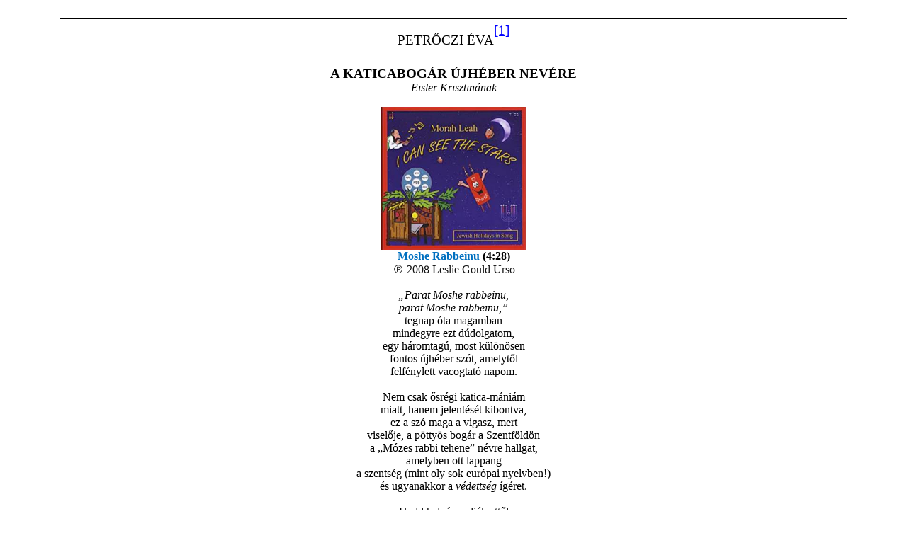

--- FILE ---
content_type: text/html
request_url: http://www.parlando.hu/2023/2023-6/Petroczi_Eva-Katicabogar.htm
body_size: 7711
content:
<html xmlns:v="urn:schemas-microsoft-com:vml"
xmlns:o="urn:schemas-microsoft-com:office:office"
xmlns:w="urn:schemas-microsoft-com:office:word"
xmlns:m="http://schemas.microsoft.com/office/2004/12/omml"
xmlns="http://www.w3.org/TR/REC-html40">

<head>
 <!-- Global site tag (gtag.js) - Google Analytics -->
<script async src="https://www.googletagmanager.com/gtag/js?id=G-DNJN1PF3CS"></script>
<script>
window.dataLayer = window.dataLayer || [];
function gtag(){dataLayer.push(arguments);}
gtag('js', new Date());

gtag('config', 'G-TRZZFQG2MC');
</script> 
<meta http-equiv=Content-Type content="text/html; charset=windows-1252">
<meta name=ProgId content=Word.Document>
<meta name=Generator content="Microsoft Word 15">
<meta name=Originator content="Microsoft Word 15">
<link rel=File-List href="Petroczi_Eva-Katicabogar_files/filelist.xml">
<link rel=Edit-Time-Data href="Petroczi_Eva-Katicabogar_files/editdata.mso">
<!--[if !mso]>
<style>
v\:* {behavior:url(#default#VML);}
o\:* {behavior:url(#default#VML);}
w\:* {behavior:url(#default#VML);}
.shape {behavior:url(#default#VML);}
</style>
<![endif]--><!--[if gte mso 9]><xml>
 <o:DocumentProperties>
  <o:Author>P</o:Author>
  <o:Template>Normal</o:Template>
  <o:LastAuthor>Miklos Zagoni</o:LastAuthor>
  <o:Revision>3</o:Revision>
  <o:TotalTime>1</o:TotalTime>
  <o:Created>2023-11-23T14:11:00Z</o:Created>
  <o:LastSaved>2023-11-23T14:12:00Z</o:LastSaved>
  <o:Pages>1</o:Pages>
  <o:Words>212</o:Words>
  <o:Characters>1215</o:Characters>
  <o:Lines>10</o:Lines>
  <o:Paragraphs>2</o:Paragraphs>
  <o:CharactersWithSpaces>1425</o:CharactersWithSpaces>
  <o:Version>16.00</o:Version>
 </o:DocumentProperties>
 <o:OfficeDocumentSettings>
  <o:AllowPNG/>
 </o:OfficeDocumentSettings>
</xml><![endif]-->
<link rel=dataStoreItem href="Petroczi_Eva-Katicabogar_files/item0009.xml"
target="Petroczi_Eva-Katicabogar_files/props010.xml">
<link rel=themeData href="Petroczi_Eva-Katicabogar_files/themedata.thmx">
<link rel=colorSchemeMapping
href="Petroczi_Eva-Katicabogar_files/colorschememapping.xml">
<!--[if gte mso 9]><xml>
 <w:WordDocument>
  <w:Zoom>130</w:Zoom>
  <w:SpellingState>Clean</w:SpellingState>
  <w:GrammarState>Clean</w:GrammarState>
  <w:TrackMoves>false</w:TrackMoves>
  <w:TrackFormatting/>
  <w:HyphenationZone>21</w:HyphenationZone>
  <w:PunctuationKerning/>
  <w:DrawingGridHorizontalSpacing>6 pt</w:DrawingGridHorizontalSpacing>
  <w:DisplayHorizontalDrawingGridEvery>2</w:DisplayHorizontalDrawingGridEvery>
  <w:DisplayVerticalDrawingGridEvery>2</w:DisplayVerticalDrawingGridEvery>
  <w:ValidateAgainstSchemas/>
  <w:SaveIfXMLInvalid>false</w:SaveIfXMLInvalid>
  <w:IgnoreMixedContent>false</w:IgnoreMixedContent>
  <w:AlwaysShowPlaceholderText>false</w:AlwaysShowPlaceholderText>
  <w:DoNotPromoteQF/>
  <w:LidThemeOther>HU</w:LidThemeOther>
  <w:LidThemeAsian>X-NONE</w:LidThemeAsian>
  <w:LidThemeComplexScript>X-NONE</w:LidThemeComplexScript>
  <w:Compatibility>
   <w:BreakWrappedTables/>
   <w:SnapToGridInCell/>
   <w:WrapTextWithPunct/>
   <w:UseAsianBreakRules/>
   <w:DontGrowAutofit/>
   <w:SplitPgBreakAndParaMark/>
   <w:EnableOpenTypeKerning/>
   <w:DontFlipMirrorIndents/>
   <w:OverrideTableStyleHps/>
  </w:Compatibility>
  <m:mathPr>
   <m:mathFont m:val="Cambria Math"/>
   <m:brkBin m:val="before"/>
   <m:brkBinSub m:val="&#45;-"/>
   <m:smallFrac m:val="off"/>
   <m:dispDef/>
   <m:lMargin m:val="0"/>
   <m:rMargin m:val="0"/>
   <m:defJc m:val="centerGroup"/>
   <m:wrapIndent m:val="1440"/>
   <m:intLim m:val="subSup"/>
   <m:naryLim m:val="undOvr"/>
  </m:mathPr></w:WordDocument>
</xml><![endif]--><!--[if gte mso 9]><xml>
 <w:LatentStyles DefLockedState="false" DefUnhideWhenUsed="false"
  DefSemiHidden="false" DefQFormat="false" DefPriority="99"
  LatentStyleCount="376">
  <w:LsdException Locked="false" Priority="0" QFormat="true" Name="Normal"/>
  <w:LsdException Locked="false" Priority="9" QFormat="true" Name="heading 1"/>
  <w:LsdException Locked="false" Priority="9" SemiHidden="true"
   UnhideWhenUsed="true" QFormat="true" Name="heading 2"/>
  <w:LsdException Locked="false" Priority="9" SemiHidden="true"
   UnhideWhenUsed="true" QFormat="true" Name="heading 3"/>
  <w:LsdException Locked="false" Priority="9" SemiHidden="true"
   UnhideWhenUsed="true" QFormat="true" Name="heading 4"/>
  <w:LsdException Locked="false" Priority="9" SemiHidden="true"
   UnhideWhenUsed="true" QFormat="true" Name="heading 5"/>
  <w:LsdException Locked="false" Priority="9" SemiHidden="true"
   UnhideWhenUsed="true" QFormat="true" Name="heading 6"/>
  <w:LsdException Locked="false" Priority="9" SemiHidden="true"
   UnhideWhenUsed="true" QFormat="true" Name="heading 7"/>
  <w:LsdException Locked="false" Priority="9" SemiHidden="true"
   UnhideWhenUsed="true" QFormat="true" Name="heading 8"/>
  <w:LsdException Locked="false" Priority="9" SemiHidden="true"
   UnhideWhenUsed="true" QFormat="true" Name="heading 9"/>
  <w:LsdException Locked="false" SemiHidden="true" UnhideWhenUsed="true"
   Name="index 1"/>
  <w:LsdException Locked="false" SemiHidden="true" UnhideWhenUsed="true"
   Name="index 2"/>
  <w:LsdException Locked="false" SemiHidden="true" UnhideWhenUsed="true"
   Name="index 3"/>
  <w:LsdException Locked="false" SemiHidden="true" UnhideWhenUsed="true"
   Name="index 4"/>
  <w:LsdException Locked="false" SemiHidden="true" UnhideWhenUsed="true"
   Name="index 5"/>
  <w:LsdException Locked="false" SemiHidden="true" UnhideWhenUsed="true"
   Name="index 6"/>
  <w:LsdException Locked="false" SemiHidden="true" UnhideWhenUsed="true"
   Name="index 7"/>
  <w:LsdException Locked="false" SemiHidden="true" UnhideWhenUsed="true"
   Name="index 8"/>
  <w:LsdException Locked="false" SemiHidden="true" UnhideWhenUsed="true"
   Name="index 9"/>
  <w:LsdException Locked="false" Priority="39" SemiHidden="true"
   UnhideWhenUsed="true" Name="toc 1"/>
  <w:LsdException Locked="false" Priority="39" SemiHidden="true"
   UnhideWhenUsed="true" Name="toc 2"/>
  <w:LsdException Locked="false" Priority="39" SemiHidden="true"
   UnhideWhenUsed="true" Name="toc 3"/>
  <w:LsdException Locked="false" Priority="39" SemiHidden="true"
   UnhideWhenUsed="true" Name="toc 4"/>
  <w:LsdException Locked="false" Priority="39" SemiHidden="true"
   UnhideWhenUsed="true" Name="toc 5"/>
  <w:LsdException Locked="false" Priority="39" SemiHidden="true"
   UnhideWhenUsed="true" Name="toc 6"/>
  <w:LsdException Locked="false" Priority="39" SemiHidden="true"
   UnhideWhenUsed="true" Name="toc 7"/>
  <w:LsdException Locked="false" Priority="39" SemiHidden="true"
   UnhideWhenUsed="true" Name="toc 8"/>
  <w:LsdException Locked="false" Priority="39" SemiHidden="true"
   UnhideWhenUsed="true" Name="toc 9"/>
  <w:LsdException Locked="false" SemiHidden="true" UnhideWhenUsed="true"
   Name="Normal Indent"/>
  <w:LsdException Locked="false" SemiHidden="true" UnhideWhenUsed="true"
   Name="footnote text"/>
  <w:LsdException Locked="false" SemiHidden="true" UnhideWhenUsed="true"
   Name="annotation text"/>
  <w:LsdException Locked="false" SemiHidden="true" UnhideWhenUsed="true"
   Name="header"/>
  <w:LsdException Locked="false" SemiHidden="true" UnhideWhenUsed="true"
   Name="footer"/>
  <w:LsdException Locked="false" SemiHidden="true" UnhideWhenUsed="true"
   Name="index heading"/>
  <w:LsdException Locked="false" Priority="35" SemiHidden="true"
   UnhideWhenUsed="true" QFormat="true" Name="caption"/>
  <w:LsdException Locked="false" SemiHidden="true" UnhideWhenUsed="true"
   Name="table of figures"/>
  <w:LsdException Locked="false" SemiHidden="true" UnhideWhenUsed="true"
   Name="envelope address"/>
  <w:LsdException Locked="false" SemiHidden="true" UnhideWhenUsed="true"
   Name="envelope return"/>
  <w:LsdException Locked="false" SemiHidden="true" UnhideWhenUsed="true"
   Name="footnote reference"/>
  <w:LsdException Locked="false" SemiHidden="true" UnhideWhenUsed="true"
   Name="annotation reference"/>
  <w:LsdException Locked="false" SemiHidden="true" UnhideWhenUsed="true"
   Name="line number"/>
  <w:LsdException Locked="false" SemiHidden="true" UnhideWhenUsed="true"
   Name="page number"/>
  <w:LsdException Locked="false" SemiHidden="true" UnhideWhenUsed="true"
   Name="endnote reference"/>
  <w:LsdException Locked="false" SemiHidden="true" UnhideWhenUsed="true"
   Name="endnote text"/>
  <w:LsdException Locked="false" SemiHidden="true" UnhideWhenUsed="true"
   Name="table of authorities"/>
  <w:LsdException Locked="false" SemiHidden="true" UnhideWhenUsed="true"
   Name="macro"/>
  <w:LsdException Locked="false" SemiHidden="true" UnhideWhenUsed="true"
   Name="toa heading"/>
  <w:LsdException Locked="false" SemiHidden="true" UnhideWhenUsed="true"
   Name="List"/>
  <w:LsdException Locked="false" SemiHidden="true" UnhideWhenUsed="true"
   Name="List Bullet"/>
  <w:LsdException Locked="false" SemiHidden="true" UnhideWhenUsed="true"
   Name="List Number"/>
  <w:LsdException Locked="false" SemiHidden="true" UnhideWhenUsed="true"
   Name="List 2"/>
  <w:LsdException Locked="false" SemiHidden="true" UnhideWhenUsed="true"
   Name="List 3"/>
  <w:LsdException Locked="false" SemiHidden="true" UnhideWhenUsed="true"
   Name="List 4"/>
  <w:LsdException Locked="false" SemiHidden="true" UnhideWhenUsed="true"
   Name="List 5"/>
  <w:LsdException Locked="false" SemiHidden="true" UnhideWhenUsed="true"
   Name="List Bullet 2"/>
  <w:LsdException Locked="false" SemiHidden="true" UnhideWhenUsed="true"
   Name="List Bullet 3"/>
  <w:LsdException Locked="false" SemiHidden="true" UnhideWhenUsed="true"
   Name="List Bullet 4"/>
  <w:LsdException Locked="false" SemiHidden="true" UnhideWhenUsed="true"
   Name="List Bullet 5"/>
  <w:LsdException Locked="false" SemiHidden="true" UnhideWhenUsed="true"
   Name="List Number 2"/>
  <w:LsdException Locked="false" SemiHidden="true" UnhideWhenUsed="true"
   Name="List Number 3"/>
  <w:LsdException Locked="false" SemiHidden="true" UnhideWhenUsed="true"
   Name="List Number 4"/>
  <w:LsdException Locked="false" SemiHidden="true" UnhideWhenUsed="true"
   Name="List Number 5"/>
  <w:LsdException Locked="false" Priority="10" QFormat="true" Name="Title"/>
  <w:LsdException Locked="false" SemiHidden="true" UnhideWhenUsed="true"
   Name="Closing"/>
  <w:LsdException Locked="false" SemiHidden="true" UnhideWhenUsed="true"
   Name="Signature"/>
  <w:LsdException Locked="false" Priority="1" SemiHidden="true"
   UnhideWhenUsed="true" Name="Default Paragraph Font"/>
  <w:LsdException Locked="false" SemiHidden="true" UnhideWhenUsed="true"
   Name="Body Text"/>
  <w:LsdException Locked="false" SemiHidden="true" UnhideWhenUsed="true"
   Name="Body Text Indent"/>
  <w:LsdException Locked="false" SemiHidden="true" UnhideWhenUsed="true"
   Name="List Continue"/>
  <w:LsdException Locked="false" SemiHidden="true" UnhideWhenUsed="true"
   Name="List Continue 2"/>
  <w:LsdException Locked="false" SemiHidden="true" UnhideWhenUsed="true"
   Name="List Continue 3"/>
  <w:LsdException Locked="false" SemiHidden="true" UnhideWhenUsed="true"
   Name="List Continue 4"/>
  <w:LsdException Locked="false" SemiHidden="true" UnhideWhenUsed="true"
   Name="List Continue 5"/>
  <w:LsdException Locked="false" SemiHidden="true" UnhideWhenUsed="true"
   Name="Message Header"/>
  <w:LsdException Locked="false" Priority="11" QFormat="true" Name="Subtitle"/>
  <w:LsdException Locked="false" SemiHidden="true" UnhideWhenUsed="true"
   Name="Salutation"/>
  <w:LsdException Locked="false" SemiHidden="true" UnhideWhenUsed="true"
   Name="Date"/>
  <w:LsdException Locked="false" SemiHidden="true" UnhideWhenUsed="true"
   Name="Body Text First Indent"/>
  <w:LsdException Locked="false" SemiHidden="true" UnhideWhenUsed="true"
   Name="Body Text First Indent 2"/>
  <w:LsdException Locked="false" SemiHidden="true" UnhideWhenUsed="true"
   Name="Note Heading"/>
  <w:LsdException Locked="false" SemiHidden="true" UnhideWhenUsed="true"
   Name="Body Text 2"/>
  <w:LsdException Locked="false" SemiHidden="true" UnhideWhenUsed="true"
   Name="Body Text 3"/>
  <w:LsdException Locked="false" SemiHidden="true" UnhideWhenUsed="true"
   Name="Body Text Indent 2"/>
  <w:LsdException Locked="false" SemiHidden="true" UnhideWhenUsed="true"
   Name="Body Text Indent 3"/>
  <w:LsdException Locked="false" SemiHidden="true" UnhideWhenUsed="true"
   Name="Block Text"/>
  <w:LsdException Locked="false" SemiHidden="true" UnhideWhenUsed="true"
   Name="Hyperlink"/>
  <w:LsdException Locked="false" SemiHidden="true" UnhideWhenUsed="true"
   Name="FollowedHyperlink"/>
  <w:LsdException Locked="false" Priority="22" QFormat="true" Name="Strong"/>
  <w:LsdException Locked="false" Priority="20" QFormat="true" Name="Emphasis"/>
  <w:LsdException Locked="false" SemiHidden="true" UnhideWhenUsed="true"
   Name="Document Map"/>
  <w:LsdException Locked="false" SemiHidden="true" UnhideWhenUsed="true"
   Name="Plain Text"/>
  <w:LsdException Locked="false" SemiHidden="true" UnhideWhenUsed="true"
   Name="E-mail Signature"/>
  <w:LsdException Locked="false" SemiHidden="true" UnhideWhenUsed="true"
   Name="HTML Top of Form"/>
  <w:LsdException Locked="false" SemiHidden="true" UnhideWhenUsed="true"
   Name="HTML Bottom of Form"/>
  <w:LsdException Locked="false" SemiHidden="true" UnhideWhenUsed="true"
   Name="Normal (Web)"/>
  <w:LsdException Locked="false" SemiHidden="true" UnhideWhenUsed="true"
   Name="HTML Acronym"/>
  <w:LsdException Locked="false" SemiHidden="true" UnhideWhenUsed="true"
   Name="HTML Address"/>
  <w:LsdException Locked="false" SemiHidden="true" UnhideWhenUsed="true"
   Name="HTML Cite"/>
  <w:LsdException Locked="false" SemiHidden="true" UnhideWhenUsed="true"
   Name="HTML Code"/>
  <w:LsdException Locked="false" SemiHidden="true" UnhideWhenUsed="true"
   Name="HTML Definition"/>
  <w:LsdException Locked="false" SemiHidden="true" UnhideWhenUsed="true"
   Name="HTML Keyboard"/>
  <w:LsdException Locked="false" SemiHidden="true" UnhideWhenUsed="true"
   Name="HTML Preformatted"/>
  <w:LsdException Locked="false" SemiHidden="true" UnhideWhenUsed="true"
   Name="HTML Sample"/>
  <w:LsdException Locked="false" SemiHidden="true" UnhideWhenUsed="true"
   Name="HTML Typewriter"/>
  <w:LsdException Locked="false" SemiHidden="true" UnhideWhenUsed="true"
   Name="HTML Variable"/>
  <w:LsdException Locked="false" SemiHidden="true" UnhideWhenUsed="true"
   Name="Normal Table"/>
  <w:LsdException Locked="false" SemiHidden="true" UnhideWhenUsed="true"
   Name="annotation subject"/>
  <w:LsdException Locked="false" SemiHidden="true" UnhideWhenUsed="true"
   Name="No List"/>
  <w:LsdException Locked="false" SemiHidden="true" UnhideWhenUsed="true"
   Name="Outline List 1"/>
  <w:LsdException Locked="false" SemiHidden="true" UnhideWhenUsed="true"
   Name="Outline List 2"/>
  <w:LsdException Locked="false" SemiHidden="true" UnhideWhenUsed="true"
   Name="Outline List 3"/>
  <w:LsdException Locked="false" SemiHidden="true" UnhideWhenUsed="true"
   Name="Table Simple 1"/>
  <w:LsdException Locked="false" SemiHidden="true" UnhideWhenUsed="true"
   Name="Table Simple 2"/>
  <w:LsdException Locked="false" SemiHidden="true" UnhideWhenUsed="true"
   Name="Table Simple 3"/>
  <w:LsdException Locked="false" SemiHidden="true" UnhideWhenUsed="true"
   Name="Table Classic 1"/>
  <w:LsdException Locked="false" SemiHidden="true" UnhideWhenUsed="true"
   Name="Table Classic 2"/>
  <w:LsdException Locked="false" SemiHidden="true" UnhideWhenUsed="true"
   Name="Table Classic 3"/>
  <w:LsdException Locked="false" SemiHidden="true" UnhideWhenUsed="true"
   Name="Table Classic 4"/>
  <w:LsdException Locked="false" SemiHidden="true" UnhideWhenUsed="true"
   Name="Table Colorful 1"/>
  <w:LsdException Locked="false" SemiHidden="true" UnhideWhenUsed="true"
   Name="Table Colorful 2"/>
  <w:LsdException Locked="false" SemiHidden="true" UnhideWhenUsed="true"
   Name="Table Colorful 3"/>
  <w:LsdException Locked="false" SemiHidden="true" UnhideWhenUsed="true"
   Name="Table Columns 1"/>
  <w:LsdException Locked="false" SemiHidden="true" UnhideWhenUsed="true"
   Name="Table Columns 2"/>
  <w:LsdException Locked="false" SemiHidden="true" UnhideWhenUsed="true"
   Name="Table Columns 3"/>
  <w:LsdException Locked="false" SemiHidden="true" UnhideWhenUsed="true"
   Name="Table Columns 4"/>
  <w:LsdException Locked="false" SemiHidden="true" UnhideWhenUsed="true"
   Name="Table Columns 5"/>
  <w:LsdException Locked="false" SemiHidden="true" UnhideWhenUsed="true"
   Name="Table Grid 1"/>
  <w:LsdException Locked="false" SemiHidden="true" UnhideWhenUsed="true"
   Name="Table Grid 2"/>
  <w:LsdException Locked="false" SemiHidden="true" UnhideWhenUsed="true"
   Name="Table Grid 3"/>
  <w:LsdException Locked="false" SemiHidden="true" UnhideWhenUsed="true"
   Name="Table Grid 4"/>
  <w:LsdException Locked="false" SemiHidden="true" UnhideWhenUsed="true"
   Name="Table Grid 5"/>
  <w:LsdException Locked="false" SemiHidden="true" UnhideWhenUsed="true"
   Name="Table Grid 6"/>
  <w:LsdException Locked="false" SemiHidden="true" UnhideWhenUsed="true"
   Name="Table Grid 7"/>
  <w:LsdException Locked="false" SemiHidden="true" UnhideWhenUsed="true"
   Name="Table Grid 8"/>
  <w:LsdException Locked="false" SemiHidden="true" UnhideWhenUsed="true"
   Name="Table List 1"/>
  <w:LsdException Locked="false" SemiHidden="true" UnhideWhenUsed="true"
   Name="Table List 2"/>
  <w:LsdException Locked="false" SemiHidden="true" UnhideWhenUsed="true"
   Name="Table List 3"/>
  <w:LsdException Locked="false" SemiHidden="true" UnhideWhenUsed="true"
   Name="Table List 4"/>
  <w:LsdException Locked="false" SemiHidden="true" UnhideWhenUsed="true"
   Name="Table List 5"/>
  <w:LsdException Locked="false" SemiHidden="true" UnhideWhenUsed="true"
   Name="Table List 6"/>
  <w:LsdException Locked="false" SemiHidden="true" UnhideWhenUsed="true"
   Name="Table List 7"/>
  <w:LsdException Locked="false" SemiHidden="true" UnhideWhenUsed="true"
   Name="Table List 8"/>
  <w:LsdException Locked="false" SemiHidden="true" UnhideWhenUsed="true"
   Name="Table 3D effects 1"/>
  <w:LsdException Locked="false" SemiHidden="true" UnhideWhenUsed="true"
   Name="Table 3D effects 2"/>
  <w:LsdException Locked="false" SemiHidden="true" UnhideWhenUsed="true"
   Name="Table 3D effects 3"/>
  <w:LsdException Locked="false" SemiHidden="true" UnhideWhenUsed="true"
   Name="Table Contemporary"/>
  <w:LsdException Locked="false" SemiHidden="true" UnhideWhenUsed="true"
   Name="Table Elegant"/>
  <w:LsdException Locked="false" SemiHidden="true" UnhideWhenUsed="true"
   Name="Table Professional"/>
  <w:LsdException Locked="false" SemiHidden="true" UnhideWhenUsed="true"
   Name="Table Subtle 1"/>
  <w:LsdException Locked="false" SemiHidden="true" UnhideWhenUsed="true"
   Name="Table Subtle 2"/>
  <w:LsdException Locked="false" SemiHidden="true" UnhideWhenUsed="true"
   Name="Table Web 1"/>
  <w:LsdException Locked="false" SemiHidden="true" UnhideWhenUsed="true"
   Name="Table Web 2"/>
  <w:LsdException Locked="false" SemiHidden="true" UnhideWhenUsed="true"
   Name="Table Web 3"/>
  <w:LsdException Locked="false" SemiHidden="true" UnhideWhenUsed="true"
   Name="Balloon Text"/>
  <w:LsdException Locked="false" Priority="39" Name="Table Grid"/>
  <w:LsdException Locked="false" SemiHidden="true" UnhideWhenUsed="true"
   Name="Table Theme"/>
  <w:LsdException Locked="false" SemiHidden="true" Name="Placeholder Text"/>
  <w:LsdException Locked="false" Priority="1" QFormat="true" Name="No Spacing"/>
  <w:LsdException Locked="false" Priority="60" Name="Light Shading"/>
  <w:LsdException Locked="false" Priority="61" Name="Light List"/>
  <w:LsdException Locked="false" Priority="62" Name="Light Grid"/>
  <w:LsdException Locked="false" Priority="63" Name="Medium Shading 1"/>
  <w:LsdException Locked="false" Priority="64" Name="Medium Shading 2"/>
  <w:LsdException Locked="false" Priority="65" Name="Medium List 1"/>
  <w:LsdException Locked="false" Priority="66" Name="Medium List 2"/>
  <w:LsdException Locked="false" Priority="67" Name="Medium Grid 1"/>
  <w:LsdException Locked="false" Priority="68" Name="Medium Grid 2"/>
  <w:LsdException Locked="false" Priority="69" Name="Medium Grid 3"/>
  <w:LsdException Locked="false" Priority="70" Name="Dark List"/>
  <w:LsdException Locked="false" Priority="71" Name="Colorful Shading"/>
  <w:LsdException Locked="false" Priority="72" Name="Colorful List"/>
  <w:LsdException Locked="false" Priority="73" Name="Colorful Grid"/>
  <w:LsdException Locked="false" Priority="60" Name="Light Shading Accent 1"/>
  <w:LsdException Locked="false" Priority="61" Name="Light List Accent 1"/>
  <w:LsdException Locked="false" Priority="62" Name="Light Grid Accent 1"/>
  <w:LsdException Locked="false" Priority="63" Name="Medium Shading 1 Accent 1"/>
  <w:LsdException Locked="false" Priority="64" Name="Medium Shading 2 Accent 1"/>
  <w:LsdException Locked="false" Priority="65" Name="Medium List 1 Accent 1"/>
  <w:LsdException Locked="false" SemiHidden="true" Name="Revision"/>
  <w:LsdException Locked="false" Priority="34" QFormat="true"
   Name="List Paragraph"/>
  <w:LsdException Locked="false" Priority="29" QFormat="true" Name="Quote"/>
  <w:LsdException Locked="false" Priority="30" QFormat="true"
   Name="Intense Quote"/>
  <w:LsdException Locked="false" Priority="66" Name="Medium List 2 Accent 1"/>
  <w:LsdException Locked="false" Priority="67" Name="Medium Grid 1 Accent 1"/>
  <w:LsdException Locked="false" Priority="68" Name="Medium Grid 2 Accent 1"/>
  <w:LsdException Locked="false" Priority="69" Name="Medium Grid 3 Accent 1"/>
  <w:LsdException Locked="false" Priority="70" Name="Dark List Accent 1"/>
  <w:LsdException Locked="false" Priority="71" Name="Colorful Shading Accent 1"/>
  <w:LsdException Locked="false" Priority="72" Name="Colorful List Accent 1"/>
  <w:LsdException Locked="false" Priority="73" Name="Colorful Grid Accent 1"/>
  <w:LsdException Locked="false" Priority="60" Name="Light Shading Accent 2"/>
  <w:LsdException Locked="false" Priority="61" Name="Light List Accent 2"/>
  <w:LsdException Locked="false" Priority="62" Name="Light Grid Accent 2"/>
  <w:LsdException Locked="false" Priority="63" Name="Medium Shading 1 Accent 2"/>
  <w:LsdException Locked="false" Priority="64" Name="Medium Shading 2 Accent 2"/>
  <w:LsdException Locked="false" Priority="65" Name="Medium List 1 Accent 2"/>
  <w:LsdException Locked="false" Priority="66" Name="Medium List 2 Accent 2"/>
  <w:LsdException Locked="false" Priority="67" Name="Medium Grid 1 Accent 2"/>
  <w:LsdException Locked="false" Priority="68" Name="Medium Grid 2 Accent 2"/>
  <w:LsdException Locked="false" Priority="69" Name="Medium Grid 3 Accent 2"/>
  <w:LsdException Locked="false" Priority="70" Name="Dark List Accent 2"/>
  <w:LsdException Locked="false" Priority="71" Name="Colorful Shading Accent 2"/>
  <w:LsdException Locked="false" Priority="72" Name="Colorful List Accent 2"/>
  <w:LsdException Locked="false" Priority="73" Name="Colorful Grid Accent 2"/>
  <w:LsdException Locked="false" Priority="60" Name="Light Shading Accent 3"/>
  <w:LsdException Locked="false" Priority="61" Name="Light List Accent 3"/>
  <w:LsdException Locked="false" Priority="62" Name="Light Grid Accent 3"/>
  <w:LsdException Locked="false" Priority="63" Name="Medium Shading 1 Accent 3"/>
  <w:LsdException Locked="false" Priority="64" Name="Medium Shading 2 Accent 3"/>
  <w:LsdException Locked="false" Priority="65" Name="Medium List 1 Accent 3"/>
  <w:LsdException Locked="false" Priority="66" Name="Medium List 2 Accent 3"/>
  <w:LsdException Locked="false" Priority="67" Name="Medium Grid 1 Accent 3"/>
  <w:LsdException Locked="false" Priority="68" Name="Medium Grid 2 Accent 3"/>
  <w:LsdException Locked="false" Priority="69" Name="Medium Grid 3 Accent 3"/>
  <w:LsdException Locked="false" Priority="70" Name="Dark List Accent 3"/>
  <w:LsdException Locked="false" Priority="71" Name="Colorful Shading Accent 3"/>
  <w:LsdException Locked="false" Priority="72" Name="Colorful List Accent 3"/>
  <w:LsdException Locked="false" Priority="73" Name="Colorful Grid Accent 3"/>
  <w:LsdException Locked="false" Priority="60" Name="Light Shading Accent 4"/>
  <w:LsdException Locked="false" Priority="61" Name="Light List Accent 4"/>
  <w:LsdException Locked="false" Priority="62" Name="Light Grid Accent 4"/>
  <w:LsdException Locked="false" Priority="63" Name="Medium Shading 1 Accent 4"/>
  <w:LsdException Locked="false" Priority="64" Name="Medium Shading 2 Accent 4"/>
  <w:LsdException Locked="false" Priority="65" Name="Medium List 1 Accent 4"/>
  <w:LsdException Locked="false" Priority="66" Name="Medium List 2 Accent 4"/>
  <w:LsdException Locked="false" Priority="67" Name="Medium Grid 1 Accent 4"/>
  <w:LsdException Locked="false" Priority="68" Name="Medium Grid 2 Accent 4"/>
  <w:LsdException Locked="false" Priority="69" Name="Medium Grid 3 Accent 4"/>
  <w:LsdException Locked="false" Priority="70" Name="Dark List Accent 4"/>
  <w:LsdException Locked="false" Priority="71" Name="Colorful Shading Accent 4"/>
  <w:LsdException Locked="false" Priority="72" Name="Colorful List Accent 4"/>
  <w:LsdException Locked="false" Priority="73" Name="Colorful Grid Accent 4"/>
  <w:LsdException Locked="false" Priority="60" Name="Light Shading Accent 5"/>
  <w:LsdException Locked="false" Priority="61" Name="Light List Accent 5"/>
  <w:LsdException Locked="false" Priority="62" Name="Light Grid Accent 5"/>
  <w:LsdException Locked="false" Priority="63" Name="Medium Shading 1 Accent 5"/>
  <w:LsdException Locked="false" Priority="64" Name="Medium Shading 2 Accent 5"/>
  <w:LsdException Locked="false" Priority="65" Name="Medium List 1 Accent 5"/>
  <w:LsdException Locked="false" Priority="66" Name="Medium List 2 Accent 5"/>
  <w:LsdException Locked="false" Priority="67" Name="Medium Grid 1 Accent 5"/>
  <w:LsdException Locked="false" Priority="68" Name="Medium Grid 2 Accent 5"/>
  <w:LsdException Locked="false" Priority="69" Name="Medium Grid 3 Accent 5"/>
  <w:LsdException Locked="false" Priority="70" Name="Dark List Accent 5"/>
  <w:LsdException Locked="false" Priority="71" Name="Colorful Shading Accent 5"/>
  <w:LsdException Locked="false" Priority="72" Name="Colorful List Accent 5"/>
  <w:LsdException Locked="false" Priority="73" Name="Colorful Grid Accent 5"/>
  <w:LsdException Locked="false" Priority="60" Name="Light Shading Accent 6"/>
  <w:LsdException Locked="false" Priority="61" Name="Light List Accent 6"/>
  <w:LsdException Locked="false" Priority="62" Name="Light Grid Accent 6"/>
  <w:LsdException Locked="false" Priority="63" Name="Medium Shading 1 Accent 6"/>
  <w:LsdException Locked="false" Priority="64" Name="Medium Shading 2 Accent 6"/>
  <w:LsdException Locked="false" Priority="65" Name="Medium List 1 Accent 6"/>
  <w:LsdException Locked="false" Priority="66" Name="Medium List 2 Accent 6"/>
  <w:LsdException Locked="false" Priority="67" Name="Medium Grid 1 Accent 6"/>
  <w:LsdException Locked="false" Priority="68" Name="Medium Grid 2 Accent 6"/>
  <w:LsdException Locked="false" Priority="69" Name="Medium Grid 3 Accent 6"/>
  <w:LsdException Locked="false" Priority="70" Name="Dark List Accent 6"/>
  <w:LsdException Locked="false" Priority="71" Name="Colorful Shading Accent 6"/>
  <w:LsdException Locked="false" Priority="72" Name="Colorful List Accent 6"/>
  <w:LsdException Locked="false" Priority="73" Name="Colorful Grid Accent 6"/>
  <w:LsdException Locked="false" Priority="19" QFormat="true"
   Name="Subtle Emphasis"/>
  <w:LsdException Locked="false" Priority="21" QFormat="true"
   Name="Intense Emphasis"/>
  <w:LsdException Locked="false" Priority="31" QFormat="true"
   Name="Subtle Reference"/>
  <w:LsdException Locked="false" Priority="32" QFormat="true"
   Name="Intense Reference"/>
  <w:LsdException Locked="false" Priority="33" QFormat="true" Name="Book Title"/>
  <w:LsdException Locked="false" Priority="37" SemiHidden="true"
   UnhideWhenUsed="true" Name="Bibliography"/>
  <w:LsdException Locked="false" Priority="39" SemiHidden="true"
   UnhideWhenUsed="true" QFormat="true" Name="TOC Heading"/>
  <w:LsdException Locked="false" Priority="41" Name="Plain Table 1"/>
  <w:LsdException Locked="false" Priority="42" Name="Plain Table 2"/>
  <w:LsdException Locked="false" Priority="43" Name="Plain Table 3"/>
  <w:LsdException Locked="false" Priority="44" Name="Plain Table 4"/>
  <w:LsdException Locked="false" Priority="45" Name="Plain Table 5"/>
  <w:LsdException Locked="false" Priority="40" Name="Grid Table Light"/>
  <w:LsdException Locked="false" Priority="46" Name="Grid Table 1 Light"/>
  <w:LsdException Locked="false" Priority="47" Name="Grid Table 2"/>
  <w:LsdException Locked="false" Priority="48" Name="Grid Table 3"/>
  <w:LsdException Locked="false" Priority="49" Name="Grid Table 4"/>
  <w:LsdException Locked="false" Priority="50" Name="Grid Table 5 Dark"/>
  <w:LsdException Locked="false" Priority="51" Name="Grid Table 6 Colorful"/>
  <w:LsdException Locked="false" Priority="52" Name="Grid Table 7 Colorful"/>
  <w:LsdException Locked="false" Priority="46"
   Name="Grid Table 1 Light Accent 1"/>
  <w:LsdException Locked="false" Priority="47" Name="Grid Table 2 Accent 1"/>
  <w:LsdException Locked="false" Priority="48" Name="Grid Table 3 Accent 1"/>
  <w:LsdException Locked="false" Priority="49" Name="Grid Table 4 Accent 1"/>
  <w:LsdException Locked="false" Priority="50" Name="Grid Table 5 Dark Accent 1"/>
  <w:LsdException Locked="false" Priority="51"
   Name="Grid Table 6 Colorful Accent 1"/>
  <w:LsdException Locked="false" Priority="52"
   Name="Grid Table 7 Colorful Accent 1"/>
  <w:LsdException Locked="false" Priority="46"
   Name="Grid Table 1 Light Accent 2"/>
  <w:LsdException Locked="false" Priority="47" Name="Grid Table 2 Accent 2"/>
  <w:LsdException Locked="false" Priority="48" Name="Grid Table 3 Accent 2"/>
  <w:LsdException Locked="false" Priority="49" Name="Grid Table 4 Accent 2"/>
  <w:LsdException Locked="false" Priority="50" Name="Grid Table 5 Dark Accent 2"/>
  <w:LsdException Locked="false" Priority="51"
   Name="Grid Table 6 Colorful Accent 2"/>
  <w:LsdException Locked="false" Priority="52"
   Name="Grid Table 7 Colorful Accent 2"/>
  <w:LsdException Locked="false" Priority="46"
   Name="Grid Table 1 Light Accent 3"/>
  <w:LsdException Locked="false" Priority="47" Name="Grid Table 2 Accent 3"/>
  <w:LsdException Locked="false" Priority="48" Name="Grid Table 3 Accent 3"/>
  <w:LsdException Locked="false" Priority="49" Name="Grid Table 4 Accent 3"/>
  <w:LsdException Locked="false" Priority="50" Name="Grid Table 5 Dark Accent 3"/>
  <w:LsdException Locked="false" Priority="51"
   Name="Grid Table 6 Colorful Accent 3"/>
  <w:LsdException Locked="false" Priority="52"
   Name="Grid Table 7 Colorful Accent 3"/>
  <w:LsdException Locked="false" Priority="46"
   Name="Grid Table 1 Light Accent 4"/>
  <w:LsdException Locked="false" Priority="47" Name="Grid Table 2 Accent 4"/>
  <w:LsdException Locked="false" Priority="48" Name="Grid Table 3 Accent 4"/>
  <w:LsdException Locked="false" Priority="49" Name="Grid Table 4 Accent 4"/>
  <w:LsdException Locked="false" Priority="50" Name="Grid Table 5 Dark Accent 4"/>
  <w:LsdException Locked="false" Priority="51"
   Name="Grid Table 6 Colorful Accent 4"/>
  <w:LsdException Locked="false" Priority="52"
   Name="Grid Table 7 Colorful Accent 4"/>
  <w:LsdException Locked="false" Priority="46"
   Name="Grid Table 1 Light Accent 5"/>
  <w:LsdException Locked="false" Priority="47" Name="Grid Table 2 Accent 5"/>
  <w:LsdException Locked="false" Priority="48" Name="Grid Table 3 Accent 5"/>
  <w:LsdException Locked="false" Priority="49" Name="Grid Table 4 Accent 5"/>
  <w:LsdException Locked="false" Priority="50" Name="Grid Table 5 Dark Accent 5"/>
  <w:LsdException Locked="false" Priority="51"
   Name="Grid Table 6 Colorful Accent 5"/>
  <w:LsdException Locked="false" Priority="52"
   Name="Grid Table 7 Colorful Accent 5"/>
  <w:LsdException Locked="false" Priority="46"
   Name="Grid Table 1 Light Accent 6"/>
  <w:LsdException Locked="false" Priority="47" Name="Grid Table 2 Accent 6"/>
  <w:LsdException Locked="false" Priority="48" Name="Grid Table 3 Accent 6"/>
  <w:LsdException Locked="false" Priority="49" Name="Grid Table 4 Accent 6"/>
  <w:LsdException Locked="false" Priority="50" Name="Grid Table 5 Dark Accent 6"/>
  <w:LsdException Locked="false" Priority="51"
   Name="Grid Table 6 Colorful Accent 6"/>
  <w:LsdException Locked="false" Priority="52"
   Name="Grid Table 7 Colorful Accent 6"/>
  <w:LsdException Locked="false" Priority="46" Name="List Table 1 Light"/>
  <w:LsdException Locked="false" Priority="47" Name="List Table 2"/>
  <w:LsdException Locked="false" Priority="48" Name="List Table 3"/>
  <w:LsdException Locked="false" Priority="49" Name="List Table 4"/>
  <w:LsdException Locked="false" Priority="50" Name="List Table 5 Dark"/>
  <w:LsdException Locked="false" Priority="51" Name="List Table 6 Colorful"/>
  <w:LsdException Locked="false" Priority="52" Name="List Table 7 Colorful"/>
  <w:LsdException Locked="false" Priority="46"
   Name="List Table 1 Light Accent 1"/>
  <w:LsdException Locked="false" Priority="47" Name="List Table 2 Accent 1"/>
  <w:LsdException Locked="false" Priority="48" Name="List Table 3 Accent 1"/>
  <w:LsdException Locked="false" Priority="49" Name="List Table 4 Accent 1"/>
  <w:LsdException Locked="false" Priority="50" Name="List Table 5 Dark Accent 1"/>
  <w:LsdException Locked="false" Priority="51"
   Name="List Table 6 Colorful Accent 1"/>
  <w:LsdException Locked="false" Priority="52"
   Name="List Table 7 Colorful Accent 1"/>
  <w:LsdException Locked="false" Priority="46"
   Name="List Table 1 Light Accent 2"/>
  <w:LsdException Locked="false" Priority="47" Name="List Table 2 Accent 2"/>
  <w:LsdException Locked="false" Priority="48" Name="List Table 3 Accent 2"/>
  <w:LsdException Locked="false" Priority="49" Name="List Table 4 Accent 2"/>
  <w:LsdException Locked="false" Priority="50" Name="List Table 5 Dark Accent 2"/>
  <w:LsdException Locked="false" Priority="51"
   Name="List Table 6 Colorful Accent 2"/>
  <w:LsdException Locked="false" Priority="52"
   Name="List Table 7 Colorful Accent 2"/>
  <w:LsdException Locked="false" Priority="46"
   Name="List Table 1 Light Accent 3"/>
  <w:LsdException Locked="false" Priority="47" Name="List Table 2 Accent 3"/>
  <w:LsdException Locked="false" Priority="48" Name="List Table 3 Accent 3"/>
  <w:LsdException Locked="false" Priority="49" Name="List Table 4 Accent 3"/>
  <w:LsdException Locked="false" Priority="50" Name="List Table 5 Dark Accent 3"/>
  <w:LsdException Locked="false" Priority="51"
   Name="List Table 6 Colorful Accent 3"/>
  <w:LsdException Locked="false" Priority="52"
   Name="List Table 7 Colorful Accent 3"/>
  <w:LsdException Locked="false" Priority="46"
   Name="List Table 1 Light Accent 4"/>
  <w:LsdException Locked="false" Priority="47" Name="List Table 2 Accent 4"/>
  <w:LsdException Locked="false" Priority="48" Name="List Table 3 Accent 4"/>
  <w:LsdException Locked="false" Priority="49" Name="List Table 4 Accent 4"/>
  <w:LsdException Locked="false" Priority="50" Name="List Table 5 Dark Accent 4"/>
  <w:LsdException Locked="false" Priority="51"
   Name="List Table 6 Colorful Accent 4"/>
  <w:LsdException Locked="false" Priority="52"
   Name="List Table 7 Colorful Accent 4"/>
  <w:LsdException Locked="false" Priority="46"
   Name="List Table 1 Light Accent 5"/>
  <w:LsdException Locked="false" Priority="47" Name="List Table 2 Accent 5"/>
  <w:LsdException Locked="false" Priority="48" Name="List Table 3 Accent 5"/>
  <w:LsdException Locked="false" Priority="49" Name="List Table 4 Accent 5"/>
  <w:LsdException Locked="false" Priority="50" Name="List Table 5 Dark Accent 5"/>
  <w:LsdException Locked="false" Priority="51"
   Name="List Table 6 Colorful Accent 5"/>
  <w:LsdException Locked="false" Priority="52"
   Name="List Table 7 Colorful Accent 5"/>
  <w:LsdException Locked="false" Priority="46"
   Name="List Table 1 Light Accent 6"/>
  <w:LsdException Locked="false" Priority="47" Name="List Table 2 Accent 6"/>
  <w:LsdException Locked="false" Priority="48" Name="List Table 3 Accent 6"/>
  <w:LsdException Locked="false" Priority="49" Name="List Table 4 Accent 6"/>
  <w:LsdException Locked="false" Priority="50" Name="List Table 5 Dark Accent 6"/>
  <w:LsdException Locked="false" Priority="51"
   Name="List Table 6 Colorful Accent 6"/>
  <w:LsdException Locked="false" Priority="52"
   Name="List Table 7 Colorful Accent 6"/>
  <w:LsdException Locked="false" SemiHidden="true" UnhideWhenUsed="true"
   Name="Mention"/>
  <w:LsdException Locked="false" SemiHidden="true" UnhideWhenUsed="true"
   Name="Smart Hyperlink"/>
  <w:LsdException Locked="false" SemiHidden="true" UnhideWhenUsed="true"
   Name="Hashtag"/>
  <w:LsdException Locked="false" SemiHidden="true" UnhideWhenUsed="true"
   Name="Unresolved Mention"/>
  <w:LsdException Locked="false" SemiHidden="true" UnhideWhenUsed="true"
   Name="Smart Link"/>
 </w:LatentStyles>
</xml><![endif]-->
<style>
<!--
 /* Font Definitions */
 @font-face
	{font-family:"Cambria Math";
	panose-1:2 4 5 3 5 4 6 3 2 4;
	mso-font-charset:0;
	mso-generic-font-family:roman;
	mso-font-pitch:variable;
	mso-font-signature:-536869121 1107305727 33554432 0 415 0;}
@font-face
	{font-family:Calibri;
	panose-1:2 15 5 2 2 2 4 3 2 4;
	mso-font-charset:0;
	mso-generic-font-family:swiss;
	mso-font-pitch:variable;
	mso-font-signature:-469750017 -1040178053 9 0 511 0;}
@font-face
	{font-family:"Times New Roman félkövér";
	mso-font-alt:"Times New Roman";
	mso-font-charset:0;
	mso-generic-font-family:roman;
	mso-font-pitch:auto;
	mso-font-signature:0 0 0 0 0 0;}
 /* Style Definitions */
 p.MsoNormal, li.MsoNormal, div.MsoNormal
	{mso-style-unhide:no;
	mso-style-qformat:yes;
	mso-style-parent:"";
	margin:0cm;
	text-align:justify;
	line-height:150%;
	mso-pagination:widow-orphan;
	font-size:12.0pt;
	mso-bidi-font-size:11.0pt;
	font-family:"Times New Roman",serif;
	mso-fareast-font-family:Calibri;
	mso-fareast-theme-font:minor-latin;
	mso-bidi-font-family:"Times New Roman";
	mso-bidi-theme-font:minor-bidi;
	mso-ansi-language:HU;
	mso-no-proof:yes;}
p.MsoFootnoteText, li.MsoFootnoteText, div.MsoFootnoteText
	{mso-style-noshow:yes;
	mso-style-priority:99;
	mso-style-link:"Footnote Text Char";
	margin:0cm;
	text-align:justify;
	mso-pagination:widow-orphan;
	font-size:10.0pt;
	font-family:"Times New Roman",serif;
	mso-fareast-font-family:Calibri;
	mso-fareast-theme-font:minor-latin;
	mso-bidi-font-family:"Times New Roman";
	mso-bidi-theme-font:minor-bidi;
	mso-ansi-language:HU;
	mso-no-proof:yes;}
span.MsoFootnoteReference
	{mso-style-noshow:yes;
	mso-style-priority:99;
	vertical-align:super;}
a:link, span.MsoHyperlink
	{mso-style-noshow:yes;
	mso-style-priority:99;
	color:blue;
	text-decoration:underline;
	text-underline:single;}
a:visited, span.MsoHyperlinkFollowed
	{mso-style-noshow:yes;
	mso-style-priority:99;
	color:#954F72;
	mso-themecolor:followedhyperlink;
	text-decoration:underline;
	text-underline:single;}
p.Lbjegyzetszveg1, li.Lbjegyzetszveg1, div.Lbjegyzetszveg1
	{mso-style-name:Lábjegyzetszöveg1;
	mso-style-noshow:yes;
	mso-style-priority:99;
	mso-style-link:"Lábjegyzetszöveg Char";
	mso-style-next:"Footnote Text";
	margin:0cm;
	text-align:justify;
	mso-pagination:widow-orphan;
	font-size:10.0pt;
	font-family:"Times New Roman",serif;
	mso-fareast-font-family:Calibri;
	mso-fareast-theme-font:minor-latin;
	mso-bidi-font-family:"Times New Roman";
	mso-bidi-theme-font:minor-bidi;
	mso-ansi-language:HU;}
span.LbjegyzetszvegChar
	{mso-style-name:"Lábjegyzetszöveg Char";
	mso-style-noshow:yes;
	mso-style-priority:99;
	mso-style-unhide:no;
	mso-style-locked:yes;
	mso-style-link:Lábjegyzetszöveg1;
	mso-ansi-font-size:10.0pt;
	mso-bidi-font-size:10.0pt;
	font-family:"Times New Roman",serif;
	mso-ascii-font-family:"Times New Roman";
	mso-hansi-font-family:"Times New Roman";}
span.FootnoteTextChar
	{mso-style-name:"Footnote Text Char";
	mso-style-noshow:yes;
	mso-style-priority:99;
	mso-style-unhide:no;
	mso-style-locked:yes;
	mso-style-link:"Footnote Text";
	mso-ansi-font-size:10.0pt;
	mso-bidi-font-size:10.0pt;
	font-family:"Times New Roman",serif;
	mso-ascii-font-family:"Times New Roman";
	mso-hansi-font-family:"Times New Roman";
	mso-no-proof:yes;}
.MsoChpDefault
	{mso-style-type:export-only;
	mso-default-props:yes;
	font-family:"Calibri",sans-serif;
	mso-ascii-font-family:Calibri;
	mso-ascii-theme-font:minor-latin;
	mso-fareast-font-family:Calibri;
	mso-fareast-theme-font:minor-latin;
	mso-hansi-font-family:Calibri;
	mso-hansi-theme-font:minor-latin;
	mso-bidi-font-family:"Times New Roman";
	mso-bidi-theme-font:minor-bidi;
	mso-font-kerning:0pt;
	mso-ligatures:none;
	mso-ansi-language:HU;}
.MsoPapDefault
	{mso-style-type:export-only;
	text-align:justify;
	line-height:150%;}
 /* Page Definitions */
 @page
	{mso-footnote-separator:url("Petroczi_Eva-Katicabogar_files/header.htm") fs;
	mso-footnote-continuation-separator:url("Petroczi_Eva-Katicabogar_files/header.htm") fcs;
	mso-endnote-separator:url("Petroczi_Eva-Katicabogar_files/header.htm") es;
	mso-endnote-continuation-separator:url("Petroczi_Eva-Katicabogar_files/header.htm") ecs;}
@page WordSection1
	{size:595.3pt 841.9pt;
	margin:3.0cm 104.9pt 4.0cm 104.9pt;
	mso-header-margin:35.45pt;
	mso-footer-margin:35.45pt;
	mso-paper-source:0;}
div.WordSection1
	{page:WordSection1;}
-->
</style>
<!--[if gte mso 10]>
<style>
 /* Style Definitions */
 table.MsoNormalTable
	{mso-style-name:"Table Normal";
	mso-tstyle-rowband-size:0;
	mso-tstyle-colband-size:0;
	mso-style-noshow:yes;
	mso-style-priority:99;
	mso-style-parent:"";
	mso-padding-alt:0cm 5.4pt 0cm 5.4pt;
	mso-para-margin:0cm;
	text-align:justify;
	line-height:150%;
	mso-pagination:widow-orphan;
	font-size:11.0pt;
	font-family:"Calibri",sans-serif;
	mso-ascii-font-family:Calibri;
	mso-ascii-theme-font:minor-latin;
	mso-hansi-font-family:Calibri;
	mso-hansi-theme-font:minor-latin;
	mso-bidi-font-family:"Times New Roman";
	mso-bidi-theme-font:minor-bidi;
	mso-ansi-language:HU;}
</style>
<![endif]--><!--[if gte mso 9]><xml>
 <o:shapedefaults v:ext="edit" spidmax="1026"/>
</xml><![endif]--><!--[if gte mso 9]><xml>
 <o:shapelayout v:ext="edit">
  <o:idmap v:ext="edit" data="1"/>
 </o:shapelayout></xml><![endif]-->
</head>

<body lang=EN-US link=blue vlink="#954F72" style='tab-interval:35.4pt;
word-wrap:break-word'>

<div class=WordSection1>

<p class=MsoNormal align=center style='margin-top:0cm;margin-right:2.0cm;
margin-bottom:0cm;margin-left:2.0cm;margin-bottom:.0001pt;text-align:center;
line-height:normal'><span lang=HU style='mso-bidi-font-size:12.0pt;mso-bidi-font-family:
"Times New Roman";text-transform:uppercase'><o:p>&nbsp;</o:p></span></p>

<div style='mso-element:para-border-div;border-top:solid windowtext 1.0pt;
border-left:none;border-bottom:solid windowtext 1.0pt;border-right:none;
mso-border-top-alt:solid windowtext .5pt;mso-border-bottom-alt:solid windowtext .5pt;
padding:1.0pt 0cm 1.0pt 0cm;margin-left:2.0cm;margin-right:2.0cm'>

<p class=MsoNormal align=center style='text-align:center;line-height:normal;
border:none;mso-border-top-alt:solid windowtext .5pt;mso-border-bottom-alt:
solid windowtext .5pt;padding:0cm;mso-padding-alt:1.0pt 0cm 1.0pt 0cm'><span
lang=HU style='font-size:14.0pt;mso-bidi-font-family:"Times New Roman";
text-transform:uppercase'>PETR&#336;CZI ÉVA<a style='mso-footnote-id:ftn1'
href="#_ftn1" name="_ftnref1" title=""><span class=MsoFootnoteReference><span
style='mso-special-character:footnote'><![if !supportFootnotes]><span
class=MsoFootnoteReference><span lang=HU style='font-size:14.0pt;line-height:
150%;font-family:"Times New Roman",serif;mso-fareast-font-family:Calibri;
mso-fareast-theme-font:minor-latin;text-transform:uppercase;mso-ansi-language:
HU;mso-fareast-language:EN-US;mso-bidi-language:AR-SA;mso-no-proof:yes'>[1]</span></span><![endif]></span></span></a><o:p></o:p></span></p>

</div>

<p class=MsoNormal align=center style='margin-top:0cm;margin-right:2.0cm;
margin-bottom:0cm;margin-left:2.0cm;margin-bottom:.0001pt;text-align:center;
line-height:normal'><b style='mso-bidi-font-weight:normal'><span lang=HU
style='font-size:14.0pt;font-family:"Times New Roman félkövér",serif;
mso-bidi-font-family:"Times New Roman";text-transform:uppercase'><o:p>&nbsp;</o:p></span></b></p>

<p class=MsoNormal align=center style='margin-top:0cm;margin-right:2.0cm;
margin-bottom:0cm;margin-left:2.0cm;margin-bottom:.0001pt;text-align:center;
line-height:normal'><b style='mso-bidi-font-weight:normal'><span lang=HU
style='font-size:14.0pt;font-family:"Times New Roman félkövér",serif;
mso-bidi-font-family:"Times New Roman";text-transform:uppercase'>A katicabogár
újhéber nevére<o:p></o:p></span></b></p>

<p class=MsoNormal align=center style='margin-top:0cm;margin-right:2.0cm;
margin-bottom:0cm;margin-left:2.0cm;margin-bottom:.0001pt;text-align:center;
line-height:normal'><i style='mso-bidi-font-style:normal'><span lang=HU
style='mso-bidi-font-size:12.0pt;mso-bidi-font-family:"Times New Roman"'>Eisler
Krisztinának<o:p></o:p></span></i></p>

<p class=MsoNormal align=center style='margin-top:0cm;margin-right:2.0cm;
margin-bottom:0cm;margin-left:2.0cm;margin-bottom:.0001pt;text-align:center;
line-height:normal'><span lang=HU style='mso-bidi-font-size:12.0pt;mso-bidi-font-family:
"Times New Roman"'><o:p>&nbsp;</o:p></span></p>

<p class=MsoNormal align=center style='margin-top:0cm;margin-right:2.0cm;
margin-bottom:0cm;margin-left:2.0cm;margin-bottom:.0001pt;text-align:center;
line-height:normal'><span lang=HU style='mso-bidi-font-size:12.0pt'><!--[if gte vml 1]><v:shapetype
 id="_x0000_t75" coordsize="21600,21600" o:spt="75" o:preferrelative="t"
 path="m@4@5l@4@11@9@11@9@5xe" filled="f" stroked="f">
 <v:stroke joinstyle="miter"/>
 <v:formulas>
  <v:f eqn="if lineDrawn pixelLineWidth 0"/>
  <v:f eqn="sum @0 1 0"/>
  <v:f eqn="sum 0 0 @1"/>
  <v:f eqn="prod @2 1 2"/>
  <v:f eqn="prod @3 21600 pixelWidth"/>
  <v:f eqn="prod @3 21600 pixelHeight"/>
  <v:f eqn="sum @0 0 1"/>
  <v:f eqn="prod @6 1 2"/>
  <v:f eqn="prod @7 21600 pixelWidth"/>
  <v:f eqn="sum @8 21600 0"/>
  <v:f eqn="prod @7 21600 pixelHeight"/>
  <v:f eqn="sum @10 21600 0"/>
 </v:formulas>
 <v:path o:extrusionok="f" gradientshapeok="t" o:connecttype="rect"/>
 <o:lock v:ext="edit" aspectratio="t"/>
</v:shapetype><v:shape id="Kép_x0020_1" o:spid="_x0000_i1025" type="#_x0000_t75"
 style='width:153.5pt;height:151.5pt;visibility:visible;mso-wrap-style:square'>
 <v:imagedata src="Petroczi_Eva-Katicabogar_files/image001.png" o:title=""
  cropleft="14017f" cropright="14200f"/>
</v:shape><![endif]--><![if !vml]><img width=205 height=202
src="Petroczi_Eva-Katicabogar_files/image003.jpg" v:shapes="Kép_x0020_1"><![endif]></span><span
lang=HU style='mso-bidi-font-size:12.0pt;mso-bidi-font-family:"Times New Roman"'><o:p></o:p></span></p>

<p class=MsoNormal align=center style='margin-top:0cm;margin-right:2.0cm;
margin-bottom:0cm;margin-left:2.0cm;margin-bottom:.0001pt;text-align:center;
line-height:normal'><span lang=HU style='mso-bidi-font-size:12.0pt'><a
href="https://www.youtube.com/watch?v=mGrlDclwKwo&amp;pp=ygUy4oCeUGFyYXQgTW9zaGUgcmFiYmVpbnUsICBwYXJhdCBNb3NoZSByYWJiZWludSzigJ0%3D"
title="Moshe Rabbeinu"><b style='mso-bidi-font-weight:normal'><span
style='mso-bidi-font-family:"Times New Roman";color:#0070C0;background:white'>Moshe
Rabbeinu</span></b></a></span><b style='mso-bidi-font-weight:normal'><span
lang=HU style='mso-bidi-font-size:12.0pt;mso-bidi-font-family:"Times New Roman";
color:#0070C0'> </span></b><b style='mso-bidi-font-weight:normal'><span
lang=HU style='mso-bidi-font-size:12.0pt;mso-bidi-font-family:"Times New Roman"'>(4:28)</span></b><span
lang=HU style='mso-bidi-font-size:12.0pt'><br>
</span><span lang=HU style='mso-bidi-font-size:12.0pt;mso-bidi-font-family:
"Times New Roman";color:#131313'>&#8471; 2008 Leslie Gould Urso</span><b
style='mso-bidi-font-weight:normal'><span lang=HU style='mso-bidi-font-size:
12.0pt;mso-bidi-font-family:"Times New Roman"'><o:p></o:p></span></b></p>

<p class=MsoNormal align=center style='margin-top:0cm;margin-right:2.0cm;
margin-bottom:0cm;margin-left:2.0cm;margin-bottom:.0001pt;text-align:center;
line-height:normal'><span lang=HU style='mso-bidi-font-size:12.0pt;mso-bidi-font-family:
"Times New Roman"'><o:p>&nbsp;</o:p></span></p>

<p class=MsoNormal align=center style='margin-top:0cm;margin-right:2.0cm;
margin-bottom:0cm;margin-left:2.0cm;margin-bottom:.0001pt;text-align:center;
line-height:normal'><i style='mso-bidi-font-style:normal'><span lang=HU
style='mso-bidi-font-size:12.0pt;mso-bidi-font-family:"Times New Roman"'>„Parat
Moshe rabbeinu,<o:p></o:p></span></i></p>

<p class=MsoNormal align=center style='margin-top:0cm;margin-right:2.0cm;
margin-bottom:0cm;margin-left:2.0cm;margin-bottom:.0001pt;text-align:center;
line-height:normal'><i style='mso-bidi-font-style:normal'><span lang=HU
style='mso-bidi-font-size:12.0pt;mso-bidi-font-family:"Times New Roman"'>parat
Moshe rabbeinu,”<o:p></o:p></span></i></p>

<p class=MsoNormal align=center style='margin-top:0cm;margin-right:2.0cm;
margin-bottom:0cm;margin-left:2.0cm;margin-bottom:.0001pt;text-align:center;
line-height:normal'><span lang=HU style='mso-bidi-font-size:12.0pt;mso-bidi-font-family:
"Times New Roman"'>tegnap óta magamban<o:p></o:p></span></p>

<p class=MsoNormal align=center style='margin-top:0cm;margin-right:2.0cm;
margin-bottom:0cm;margin-left:2.0cm;margin-bottom:.0001pt;text-align:center;
line-height:normal'><span lang=HU style='mso-bidi-font-size:12.0pt;mso-bidi-font-family:
"Times New Roman"'>mindegyre ezt dúdolgatom,<o:p></o:p></span></p>

<p class=MsoNormal align=center style='margin-top:0cm;margin-right:2.0cm;
margin-bottom:0cm;margin-left:2.0cm;margin-bottom:.0001pt;text-align:center;
line-height:normal'><span lang=HU style='mso-bidi-font-size:12.0pt;mso-bidi-font-family:
"Times New Roman"'>egy háromtagú, most különösen<o:p></o:p></span></p>

<p class=MsoNormal align=center style='margin-top:0cm;margin-right:2.0cm;
margin-bottom:0cm;margin-left:2.0cm;margin-bottom:.0001pt;text-align:center;
line-height:normal'><span lang=HU style='mso-bidi-font-size:12.0pt;mso-bidi-font-family:
"Times New Roman"'>fontos újhéber szót, amelyt&#337;l<o:p></o:p></span></p>

<p class=MsoNormal align=center style='margin-top:0cm;margin-right:2.0cm;
margin-bottom:0cm;margin-left:2.0cm;margin-bottom:.0001pt;text-align:center;
line-height:normal'><span lang=HU style='mso-bidi-font-size:12.0pt;mso-bidi-font-family:
"Times New Roman"'>felfénylett vacogtató napom.<o:p></o:p></span></p>

<p class=MsoNormal align=center style='margin-top:0cm;margin-right:2.0cm;
margin-bottom:0cm;margin-left:2.0cm;margin-bottom:.0001pt;text-align:center;
line-height:normal'><span lang=HU style='mso-bidi-font-size:12.0pt;mso-bidi-font-family:
"Times New Roman"'><o:p>&nbsp;</o:p></span></p>

<p class=MsoNormal align=center style='margin-top:0cm;margin-right:2.0cm;
margin-bottom:0cm;margin-left:2.0cm;margin-bottom:.0001pt;text-align:center;
line-height:normal'><span lang=HU style='mso-bidi-font-size:12.0pt;mso-bidi-font-family:
"Times New Roman"'>Nem csak &#337;srégi katica-mániám<o:p></o:p></span></p>

<p class=MsoNormal align=center style='margin-top:0cm;margin-right:2.0cm;
margin-bottom:0cm;margin-left:2.0cm;margin-bottom:.0001pt;text-align:center;
line-height:normal'><span lang=HU style='mso-bidi-font-size:12.0pt;mso-bidi-font-family:
"Times New Roman"'>miatt, hanem jelentését kibontva,<o:p></o:p></span></p>

<p class=MsoNormal align=center style='margin-top:0cm;margin-right:2.0cm;
margin-bottom:0cm;margin-left:2.0cm;margin-bottom:.0001pt;text-align:center;
line-height:normal'><span lang=HU style='mso-bidi-font-size:12.0pt;mso-bidi-font-family:
"Times New Roman"'>ez a szó maga a vigasz, mert<o:p></o:p></span></p>

<p class=MsoNormal align=center style='margin-top:0cm;margin-right:2.0cm;
margin-bottom:0cm;margin-left:2.0cm;margin-bottom:.0001pt;text-align:center;
line-height:normal'><span lang=HU style='mso-bidi-font-size:12.0pt;mso-bidi-font-family:
"Times New Roman"'>visel&#337;je, a pöttyös bogár a Szentföldön<o:p></o:p></span></p>

<p class=MsoNormal align=center style='margin-top:0cm;margin-right:2.0cm;
margin-bottom:0cm;margin-left:2.0cm;margin-bottom:.0001pt;text-align:center;
line-height:normal'><span lang=HU style='mso-bidi-font-size:12.0pt;mso-bidi-font-family:
"Times New Roman"'>a „Mózes rabbi tehene” névre hallgat,<o:p></o:p></span></p>

<p class=MsoNormal align=center style='margin-top:0cm;margin-right:2.0cm;
margin-bottom:0cm;margin-left:2.0cm;margin-bottom:.0001pt;text-align:center;
line-height:normal'><span lang=HU style='mso-bidi-font-size:12.0pt;mso-bidi-font-family:
"Times New Roman"'>amelyben ott lappang<o:p></o:p></span></p>

<p class=MsoNormal align=center style='margin-top:0cm;margin-right:2.0cm;
margin-bottom:0cm;margin-left:2.0cm;margin-bottom:.0001pt;text-align:center;
line-height:normal'><span lang=HU style='mso-bidi-font-size:12.0pt;mso-bidi-font-family:
"Times New Roman"'>a szentség (mint oly sok európai nyelvben!)<o:p></o:p></span></p>

<p class=MsoNormal align=center style='margin-top:0cm;margin-right:2.0cm;
margin-bottom:0cm;margin-left:2.0cm;margin-bottom:.0001pt;text-align:center;
line-height:normal'><span lang=HU style='mso-bidi-font-size:12.0pt;mso-bidi-font-family:
"Times New Roman"'>és ugyanakkor a <i style='mso-bidi-font-style:normal'>védettség
</i>ígéret.<o:p></o:p></span></p>

<p class=MsoNormal align=center style='margin-top:0cm;margin-right:2.0cm;
margin-bottom:0cm;margin-left:2.0cm;margin-bottom:.0001pt;text-align:center;
line-height:normal'><span lang=HU style='mso-bidi-font-size:12.0pt;mso-bidi-font-family:
"Times New Roman"'><o:p>&nbsp;</o:p></span></p>

<p class=MsoNormal align=center style='margin-top:0cm;margin-right:2.0cm;
margin-bottom:0cm;margin-left:2.0cm;margin-bottom:.0001pt;text-align:center;
line-height:normal'><span lang=HU style='mso-bidi-font-size:12.0pt;mso-bidi-font-family:
"Times New Roman"'>Hadd halványodjék ett&#337;l<o:p></o:p></span></p>

<p class=MsoNormal align=center style='margin-top:0cm;margin-right:2.0cm;
margin-bottom:0cm;margin-left:2.0cm;margin-bottom:.0001pt;text-align:center;
line-height:normal'><span lang=HU style='mso-bidi-font-size:12.0pt;mso-bidi-font-family:
"Times New Roman"'>minden rettenet.<o:p></o:p></span></p>

<p class=MsoNormal align=center style='margin-top:0cm;margin-right:2.0cm;
margin-bottom:0cm;margin-left:2.0cm;margin-bottom:.0001pt;text-align:center;
line-height:normal'><span lang=HU style='mso-bidi-font-size:12.0pt;mso-bidi-font-family:
"Times New Roman"'>Hadd kezdjük hinni,<o:p></o:p></span></p>

<p class=MsoNormal align=center style='margin-top:0cm;margin-right:2.0cm;
margin-bottom:0cm;margin-left:2.0cm;margin-bottom:.0001pt;text-align:center;
line-height:normal'><span lang=HU style='mso-bidi-font-size:12.0pt;mso-bidi-font-family:
"Times New Roman"'>én legalábbis, mint örök gyerek,<o:p></o:p></span></p>

<p class=MsoNormal align=center style='margin-top:0cm;margin-right:2.0cm;
margin-bottom:0cm;margin-left:2.0cm;margin-bottom:.0001pt;text-align:center;
line-height:normal'><span lang=HU style='mso-bidi-font-size:12.0pt;mso-bidi-font-family:
"Times New Roman"'>hogy sokaknak menekvést ígér,<o:p></o:p></span></p>

<p class=MsoNormal align=center style='margin-top:0cm;margin-right:2.0cm;
margin-bottom:0cm;margin-left:2.0cm;margin-bottom:.0001pt;text-align:center;
line-height:normal'><span lang=HU style='mso-bidi-font-size:12.0pt;mso-bidi-font-family:
"Times New Roman"'>menekvést adhat e mesékb&#337;l<o:p></o:p></span></p>

<p class=MsoNormal align=center style='margin-top:0cm;margin-right:2.0cm;
margin-bottom:0cm;margin-left:2.0cm;margin-bottom:.0001pt;text-align:center;
line-height:normal'><span lang=HU style='mso-bidi-font-size:12.0pt;mso-bidi-font-family:
"Times New Roman"'><o:p>&nbsp;</o:p></span></p>

<p class=MsoNormal align=center style='margin-top:0cm;margin-right:2.0cm;
margin-bottom:0cm;margin-left:2.0cm;margin-bottom:.0001pt;text-align:center;
line-height:normal'><span lang=HU style='mso-bidi-font-size:12.0pt;mso-bidi-font-family:
"Times New Roman"'>el&#337;röppent bogár puszta neve,<o:p></o:p></span></p>

<p class=MsoNormal align=center style='margin-top:0cm;margin-right:2.0cm;
margin-bottom:0cm;margin-left:2.0cm;margin-bottom:.0001pt;text-align:center;
line-height:normal'><span lang=HU style='mso-bidi-font-size:12.0pt;mso-bidi-font-family:
"Times New Roman"'>s eljátszhatunk a gondolattal,<o:p></o:p></span></p>

<p class=MsoNormal align=center style='margin-top:0cm;margin-right:2.0cm;
margin-bottom:0cm;margin-left:2.0cm;margin-bottom:.0001pt;text-align:center;
line-height:normal'><span lang=HU style='mso-bidi-font-size:12.0pt;mso-bidi-font-family:
"Times New Roman"'>még akár vénséges vénen is,<o:p></o:p></span></p>

<p class=MsoNormal align=center style='margin-top:0cm;margin-right:2.0cm;
margin-bottom:0cm;margin-left:2.0cm;margin-bottom:.0001pt;text-align:center;
line-height:normal'><span lang=HU style='mso-bidi-font-size:12.0pt;mso-bidi-font-family:
"Times New Roman"'>hogy a Próféta – sokak halála ellen –<o:p></o:p></span></p>

<p class=MsoNormal align=center style='margin-top:0cm;margin-right:2.0cm;
margin-bottom:0cm;margin-left:2.0cm;margin-bottom:.0001pt;text-align:center;
line-height:normal'><span lang=HU style='mso-bidi-font-size:12.0pt;mso-bidi-font-family:
"Times New Roman"'>elindítja az Égb&#337;l az &#336; nevét<o:p></o:p></span></p>

<p class=MsoNormal align=center style='margin-top:0cm;margin-right:2.0cm;
margin-bottom:0cm;margin-left:2.0cm;margin-bottom:.0001pt;text-align:center;
line-height:normal'><span lang=HU style='mso-bidi-font-size:12.0pt;mso-bidi-font-family:
"Times New Roman"'>hordozó, kitinpácélos bogarait,<o:p></o:p></span></p>

<p class=MsoNormal align=center style='margin-top:0cm;margin-right:2.0cm;
margin-bottom:0cm;margin-left:2.0cm;margin-bottom:.0001pt;text-align:center;
line-height:normal'><span lang=HU style='mso-bidi-font-size:12.0pt;mso-bidi-font-family:
"Times New Roman"'>akik nagyra terjesztett, egyre<o:p></o:p></span></p>

<p class=MsoNormal align=center style='margin-top:0cm;margin-right:2.0cm;
margin-bottom:0cm;margin-left:2.0cm;margin-bottom:.0001pt;text-align:center;
line-height:normal'><span lang=HU style='mso-bidi-font-size:12.0pt;mso-bidi-font-family:
"Times New Roman"'>növekv&#337; szárnnyal megküzdenek<o:p></o:p></span></p>

<p class=MsoNormal align=center style='margin-top:0cm;margin-right:2.0cm;
margin-bottom:0cm;margin-left:2.0cm;margin-bottom:.0001pt;text-align:center;
line-height:normal'><span lang=HU style='mso-bidi-font-size:12.0pt;mso-bidi-font-family:
"Times New Roman"'>a támadók hadával. Igen. Ez legyen így.<o:p></o:p></span></p>

<p class=MsoNormal align=center style='margin-top:0cm;margin-right:2.0cm;
margin-bottom:0cm;margin-left:2.0cm;margin-bottom:.0001pt;text-align:center;
line-height:normal'><span lang=HU style='mso-bidi-font-size:12.0pt;mso-bidi-font-family:
"Times New Roman"'><o:p>&nbsp;</o:p></span></p>

<p class=MsoNormal align=center style='margin-top:0cm;margin-right:2.0cm;
margin-bottom:0cm;margin-left:2.0cm;margin-bottom:.0001pt;text-align:center;
line-height:normal'><span lang=HU style='mso-bidi-font-size:12.0pt;mso-bidi-font-family:
"Times New Roman"'>Több nyelven, sok-sok<o:p></o:p></span></p>

<p class=MsoNormal align=center style='margin-top:0cm;margin-right:2.0cm;
margin-bottom:0cm;margin-left:2.0cm;margin-bottom:.0001pt;text-align:center;
line-height:normal'><span lang=HU style='mso-bidi-font-size:12.0pt;mso-bidi-font-family:
"Times New Roman"'>katicás gyerekdalt ismerek,<o:p></o:p></span></p>

<p class=MsoNormal align=center style='margin-top:0cm;margin-right:2.0cm;
margin-bottom:0cm;margin-left:2.0cm;margin-bottom:.0001pt;text-align:center;
line-height:normal'><span lang=HU style='mso-bidi-font-size:12.0pt;mso-bidi-font-family:
"Times New Roman"'>szerelmet kér az egyik,<o:p></o:p></span></p>

<p class=MsoNormal align=center style='margin-top:0cm;margin-right:2.0cm;
margin-bottom:0cm;margin-left:2.0cm;margin-bottom:.0001pt;text-align:center;
line-height:normal'><span lang=HU style='mso-bidi-font-size:12.0pt;mso-bidi-font-family:
"Times New Roman"'>friss kenyeret a másik,<o:p></o:p></span></p>

<p class=MsoNormal align=center style='margin-top:0cm;margin-right:2.0cm;
margin-bottom:0cm;margin-left:2.0cm;margin-bottom:.0001pt;text-align:center;
line-height:normal'><span lang=HU style='mso-bidi-font-size:12.0pt;mso-bidi-font-family:
"Times New Roman"'>Jézus és Mária oltalmát a harmadik...<o:p></o:p></span></p>

<p class=MsoNormal align=center style='margin-top:0cm;margin-right:2.0cm;
margin-bottom:0cm;margin-left:2.0cm;margin-bottom:.0001pt;text-align:center;
line-height:normal'><span lang=HU style='mso-bidi-font-size:12.0pt;mso-bidi-font-family:
"Times New Roman"'>De hadd lássuk most bennük,<o:p></o:p></span></p>

<p class=MsoNormal align=center style='margin-top:0cm;margin-right:2.0cm;
margin-bottom:0cm;margin-left:2.0cm;margin-bottom:.0001pt;text-align:center;
line-height:normal'><span lang=HU style='mso-bidi-font-size:12.0pt;mso-bidi-font-family:
"Times New Roman"'><o:p>&nbsp;</o:p></span></p>

<p class=MsoNormal align=center style='margin-top:0cm;margin-right:2.0cm;
margin-bottom:0cm;margin-left:2.0cm;margin-bottom:.0001pt;text-align:center;
line-height:normal'><span lang=HU style='mso-bidi-font-size:12.0pt;mso-bidi-font-family:
"Times New Roman"'>legalább egy pihentet&#337;, játékos álom erejéig,<o:p></o:p></span></p>

<p class=MsoNormal align=center style='margin-top:0cm;margin-right:2.0cm;
margin-bottom:0cm;margin-left:2.0cm;margin-bottom:.0001pt;text-align:center;
line-height:normal'><span lang=HU style='mso-bidi-font-size:12.0pt;mso-bidi-font-family:
"Times New Roman"'>az élet-&#337;rzés<i style='mso-bidi-font-style:normal'> </i>félelmet
nem ismer&#337; jószágait!<o:p></o:p></span></p>

<p class=MsoNormal align=center style='margin-top:0cm;margin-right:2.0cm;
margin-bottom:0cm;margin-left:2.0cm;margin-bottom:.0001pt;text-align:center;
line-height:normal'><span lang=HU style='mso-bidi-font-size:12.0pt;mso-bidi-font-family:
"Times New Roman"'><o:p>&nbsp;</o:p></span></p>

<p class=MsoNormal align=center style='margin-top:0cm;margin-right:2.0cm;
margin-bottom:0cm;margin-left:2.0cm;margin-bottom:.0001pt;text-align:center;
line-height:normal'><span lang=HU style='mso-bidi-font-size:12.0pt;mso-bidi-font-family:
"Times New Roman"'><o:p>&nbsp;</o:p></span></p>

</div>

<div style='mso-element:footnote-list'><![if !supportFootnotes]><br clear=all>

<hr align=left size=1 width="33%">

<![endif]>

<div style='mso-element:footnote' id=ftn1>

<p class=MsoFootnoteText><a style='mso-footnote-id:ftn1' href="#_ftnref1"
name="_ftn1" title=""><span class=MsoFootnoteReference><span lang=HU
style='font-size:12.0pt'><span style='mso-special-character:footnote'><![if !supportFootnotes]><span
class=MsoFootnoteReference><span lang=HU style='font-size:12.0pt;line-height:
150%;font-family:"Times New Roman",serif;mso-fareast-font-family:Calibri;
mso-fareast-theme-font:minor-latin;mso-bidi-theme-font:minor-bidi;mso-ansi-language:
HU;mso-fareast-language:EN-US;mso-bidi-language:AR-SA;mso-no-proof:yes'>[1]</span></span><![endif]></span></span></span></a><span
lang=HU style='font-size:12.0pt'> Petr&#337;czi Éva József Attila-díjas
költ&#337;, m&#369;fordító, a Parlando állandó irodalmi munkatársa.<o:p></o:p></span></p>

</div>

</div>

</body>

</html>
